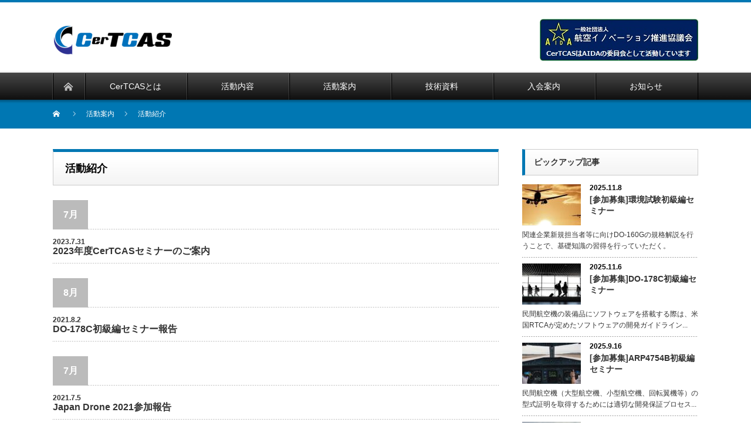

--- FILE ---
content_type: text/html; charset=UTF-8
request_url: https://certcas.com/category/%E6%B4%BB%E5%8B%95%E7%B4%B9%E4%BB%8B/
body_size: 9740
content:
<!DOCTYPE html PUBLIC "-//W3C//DTD XHTML 1.1//EN" "http://www.w3.org/TR/xhtml11/DTD/xhtml11.dtd">
<!--[if lt IE 9]><html xmlns="http://www.w3.org/1999/xhtml" class="ie"><![endif]-->
<!--[if (gt IE 9)|!(IE)]><!--><html xmlns="http://www.w3.org/1999/xhtml"><!--<![endif]-->
<head profile="http://gmpg.org/xfn/11">
<meta http-equiv="Content-Type" content="text/html; charset=UTF-8" />
<meta http-equiv="X-UA-Compatible" content="IE=edge,chrome=1" />
<meta name="viewport" content="width=device-width" />
<title>活動紹介 | CerTCAS</title>
<meta name="description" content="Certification Technology Consortium for Aircraft System" />

<link rel="alternate" type="application/rss+xml" title="CerTCAS RSS Feed" href="https://certcas.com/feed/" />
<link rel="alternate" type="application/atom+xml" title="CerTCAS Atom Feed" href="https://certcas.com/feed/atom/" />
<link rel="pingback" href="https://certcas.com/xmlrpc.php" />

<meta name='robots' content='noindex, nofollow' />
<link rel="alternate" type="application/rss+xml" title="CerTCAS &raquo; 活動紹介 カテゴリーのフィード" href="https://certcas.com/category/%e6%b4%bb%e5%8b%95%e7%b4%b9%e4%bb%8b/feed/" />
<style id='wp-img-auto-sizes-contain-inline-css' type='text/css'>
img:is([sizes=auto i],[sizes^="auto," i]){contain-intrinsic-size:3000px 1500px}
/*# sourceURL=wp-img-auto-sizes-contain-inline-css */
</style>
<style id='wp-emoji-styles-inline-css' type='text/css'>

	img.wp-smiley, img.emoji {
		display: inline !important;
		border: none !important;
		box-shadow: none !important;
		height: 1em !important;
		width: 1em !important;
		margin: 0 0.07em !important;
		vertical-align: -0.1em !important;
		background: none !important;
		padding: 0 !important;
	}
/*# sourceURL=wp-emoji-styles-inline-css */
</style>
<style id='wp-block-library-inline-css' type='text/css'>
:root{--wp-block-synced-color:#7a00df;--wp-block-synced-color--rgb:122,0,223;--wp-bound-block-color:var(--wp-block-synced-color);--wp-editor-canvas-background:#ddd;--wp-admin-theme-color:#007cba;--wp-admin-theme-color--rgb:0,124,186;--wp-admin-theme-color-darker-10:#006ba1;--wp-admin-theme-color-darker-10--rgb:0,107,160.5;--wp-admin-theme-color-darker-20:#005a87;--wp-admin-theme-color-darker-20--rgb:0,90,135;--wp-admin-border-width-focus:2px}@media (min-resolution:192dpi){:root{--wp-admin-border-width-focus:1.5px}}.wp-element-button{cursor:pointer}:root .has-very-light-gray-background-color{background-color:#eee}:root .has-very-dark-gray-background-color{background-color:#313131}:root .has-very-light-gray-color{color:#eee}:root .has-very-dark-gray-color{color:#313131}:root .has-vivid-green-cyan-to-vivid-cyan-blue-gradient-background{background:linear-gradient(135deg,#00d084,#0693e3)}:root .has-purple-crush-gradient-background{background:linear-gradient(135deg,#34e2e4,#4721fb 50%,#ab1dfe)}:root .has-hazy-dawn-gradient-background{background:linear-gradient(135deg,#faaca8,#dad0ec)}:root .has-subdued-olive-gradient-background{background:linear-gradient(135deg,#fafae1,#67a671)}:root .has-atomic-cream-gradient-background{background:linear-gradient(135deg,#fdd79a,#004a59)}:root .has-nightshade-gradient-background{background:linear-gradient(135deg,#330968,#31cdcf)}:root .has-midnight-gradient-background{background:linear-gradient(135deg,#020381,#2874fc)}:root{--wp--preset--font-size--normal:16px;--wp--preset--font-size--huge:42px}.has-regular-font-size{font-size:1em}.has-larger-font-size{font-size:2.625em}.has-normal-font-size{font-size:var(--wp--preset--font-size--normal)}.has-huge-font-size{font-size:var(--wp--preset--font-size--huge)}.has-text-align-center{text-align:center}.has-text-align-left{text-align:left}.has-text-align-right{text-align:right}.has-fit-text{white-space:nowrap!important}#end-resizable-editor-section{display:none}.aligncenter{clear:both}.items-justified-left{justify-content:flex-start}.items-justified-center{justify-content:center}.items-justified-right{justify-content:flex-end}.items-justified-space-between{justify-content:space-between}.screen-reader-text{border:0;clip-path:inset(50%);height:1px;margin:-1px;overflow:hidden;padding:0;position:absolute;width:1px;word-wrap:normal!important}.screen-reader-text:focus{background-color:#ddd;clip-path:none;color:#444;display:block;font-size:1em;height:auto;left:5px;line-height:normal;padding:15px 23px 14px;text-decoration:none;top:5px;width:auto;z-index:100000}html :where(.has-border-color){border-style:solid}html :where([style*=border-top-color]){border-top-style:solid}html :where([style*=border-right-color]){border-right-style:solid}html :where([style*=border-bottom-color]){border-bottom-style:solid}html :where([style*=border-left-color]){border-left-style:solid}html :where([style*=border-width]){border-style:solid}html :where([style*=border-top-width]){border-top-style:solid}html :where([style*=border-right-width]){border-right-style:solid}html :where([style*=border-bottom-width]){border-bottom-style:solid}html :where([style*=border-left-width]){border-left-style:solid}html :where(img[class*=wp-image-]){height:auto;max-width:100%}:where(figure){margin:0 0 1em}html :where(.is-position-sticky){--wp-admin--admin-bar--position-offset:var(--wp-admin--admin-bar--height,0px)}@media screen and (max-width:600px){html :where(.is-position-sticky){--wp-admin--admin-bar--position-offset:0px}}

/*# sourceURL=wp-block-library-inline-css */
</style><style id='global-styles-inline-css' type='text/css'>
:root{--wp--preset--aspect-ratio--square: 1;--wp--preset--aspect-ratio--4-3: 4/3;--wp--preset--aspect-ratio--3-4: 3/4;--wp--preset--aspect-ratio--3-2: 3/2;--wp--preset--aspect-ratio--2-3: 2/3;--wp--preset--aspect-ratio--16-9: 16/9;--wp--preset--aspect-ratio--9-16: 9/16;--wp--preset--color--black: #000000;--wp--preset--color--cyan-bluish-gray: #abb8c3;--wp--preset--color--white: #ffffff;--wp--preset--color--pale-pink: #f78da7;--wp--preset--color--vivid-red: #cf2e2e;--wp--preset--color--luminous-vivid-orange: #ff6900;--wp--preset--color--luminous-vivid-amber: #fcb900;--wp--preset--color--light-green-cyan: #7bdcb5;--wp--preset--color--vivid-green-cyan: #00d084;--wp--preset--color--pale-cyan-blue: #8ed1fc;--wp--preset--color--vivid-cyan-blue: #0693e3;--wp--preset--color--vivid-purple: #9b51e0;--wp--preset--gradient--vivid-cyan-blue-to-vivid-purple: linear-gradient(135deg,rgb(6,147,227) 0%,rgb(155,81,224) 100%);--wp--preset--gradient--light-green-cyan-to-vivid-green-cyan: linear-gradient(135deg,rgb(122,220,180) 0%,rgb(0,208,130) 100%);--wp--preset--gradient--luminous-vivid-amber-to-luminous-vivid-orange: linear-gradient(135deg,rgb(252,185,0) 0%,rgb(255,105,0) 100%);--wp--preset--gradient--luminous-vivid-orange-to-vivid-red: linear-gradient(135deg,rgb(255,105,0) 0%,rgb(207,46,46) 100%);--wp--preset--gradient--very-light-gray-to-cyan-bluish-gray: linear-gradient(135deg,rgb(238,238,238) 0%,rgb(169,184,195) 100%);--wp--preset--gradient--cool-to-warm-spectrum: linear-gradient(135deg,rgb(74,234,220) 0%,rgb(151,120,209) 20%,rgb(207,42,186) 40%,rgb(238,44,130) 60%,rgb(251,105,98) 80%,rgb(254,248,76) 100%);--wp--preset--gradient--blush-light-purple: linear-gradient(135deg,rgb(255,206,236) 0%,rgb(152,150,240) 100%);--wp--preset--gradient--blush-bordeaux: linear-gradient(135deg,rgb(254,205,165) 0%,rgb(254,45,45) 50%,rgb(107,0,62) 100%);--wp--preset--gradient--luminous-dusk: linear-gradient(135deg,rgb(255,203,112) 0%,rgb(199,81,192) 50%,rgb(65,88,208) 100%);--wp--preset--gradient--pale-ocean: linear-gradient(135deg,rgb(255,245,203) 0%,rgb(182,227,212) 50%,rgb(51,167,181) 100%);--wp--preset--gradient--electric-grass: linear-gradient(135deg,rgb(202,248,128) 0%,rgb(113,206,126) 100%);--wp--preset--gradient--midnight: linear-gradient(135deg,rgb(2,3,129) 0%,rgb(40,116,252) 100%);--wp--preset--font-size--small: 13px;--wp--preset--font-size--medium: 20px;--wp--preset--font-size--large: 36px;--wp--preset--font-size--x-large: 42px;--wp--preset--spacing--20: 0.44rem;--wp--preset--spacing--30: 0.67rem;--wp--preset--spacing--40: 1rem;--wp--preset--spacing--50: 1.5rem;--wp--preset--spacing--60: 2.25rem;--wp--preset--spacing--70: 3.38rem;--wp--preset--spacing--80: 5.06rem;--wp--preset--shadow--natural: 6px 6px 9px rgba(0, 0, 0, 0.2);--wp--preset--shadow--deep: 12px 12px 50px rgba(0, 0, 0, 0.4);--wp--preset--shadow--sharp: 6px 6px 0px rgba(0, 0, 0, 0.2);--wp--preset--shadow--outlined: 6px 6px 0px -3px rgb(255, 255, 255), 6px 6px rgb(0, 0, 0);--wp--preset--shadow--crisp: 6px 6px 0px rgb(0, 0, 0);}:where(.is-layout-flex){gap: 0.5em;}:where(.is-layout-grid){gap: 0.5em;}body .is-layout-flex{display: flex;}.is-layout-flex{flex-wrap: wrap;align-items: center;}.is-layout-flex > :is(*, div){margin: 0;}body .is-layout-grid{display: grid;}.is-layout-grid > :is(*, div){margin: 0;}:where(.wp-block-columns.is-layout-flex){gap: 2em;}:where(.wp-block-columns.is-layout-grid){gap: 2em;}:where(.wp-block-post-template.is-layout-flex){gap: 1.25em;}:where(.wp-block-post-template.is-layout-grid){gap: 1.25em;}.has-black-color{color: var(--wp--preset--color--black) !important;}.has-cyan-bluish-gray-color{color: var(--wp--preset--color--cyan-bluish-gray) !important;}.has-white-color{color: var(--wp--preset--color--white) !important;}.has-pale-pink-color{color: var(--wp--preset--color--pale-pink) !important;}.has-vivid-red-color{color: var(--wp--preset--color--vivid-red) !important;}.has-luminous-vivid-orange-color{color: var(--wp--preset--color--luminous-vivid-orange) !important;}.has-luminous-vivid-amber-color{color: var(--wp--preset--color--luminous-vivid-amber) !important;}.has-light-green-cyan-color{color: var(--wp--preset--color--light-green-cyan) !important;}.has-vivid-green-cyan-color{color: var(--wp--preset--color--vivid-green-cyan) !important;}.has-pale-cyan-blue-color{color: var(--wp--preset--color--pale-cyan-blue) !important;}.has-vivid-cyan-blue-color{color: var(--wp--preset--color--vivid-cyan-blue) !important;}.has-vivid-purple-color{color: var(--wp--preset--color--vivid-purple) !important;}.has-black-background-color{background-color: var(--wp--preset--color--black) !important;}.has-cyan-bluish-gray-background-color{background-color: var(--wp--preset--color--cyan-bluish-gray) !important;}.has-white-background-color{background-color: var(--wp--preset--color--white) !important;}.has-pale-pink-background-color{background-color: var(--wp--preset--color--pale-pink) !important;}.has-vivid-red-background-color{background-color: var(--wp--preset--color--vivid-red) !important;}.has-luminous-vivid-orange-background-color{background-color: var(--wp--preset--color--luminous-vivid-orange) !important;}.has-luminous-vivid-amber-background-color{background-color: var(--wp--preset--color--luminous-vivid-amber) !important;}.has-light-green-cyan-background-color{background-color: var(--wp--preset--color--light-green-cyan) !important;}.has-vivid-green-cyan-background-color{background-color: var(--wp--preset--color--vivid-green-cyan) !important;}.has-pale-cyan-blue-background-color{background-color: var(--wp--preset--color--pale-cyan-blue) !important;}.has-vivid-cyan-blue-background-color{background-color: var(--wp--preset--color--vivid-cyan-blue) !important;}.has-vivid-purple-background-color{background-color: var(--wp--preset--color--vivid-purple) !important;}.has-black-border-color{border-color: var(--wp--preset--color--black) !important;}.has-cyan-bluish-gray-border-color{border-color: var(--wp--preset--color--cyan-bluish-gray) !important;}.has-white-border-color{border-color: var(--wp--preset--color--white) !important;}.has-pale-pink-border-color{border-color: var(--wp--preset--color--pale-pink) !important;}.has-vivid-red-border-color{border-color: var(--wp--preset--color--vivid-red) !important;}.has-luminous-vivid-orange-border-color{border-color: var(--wp--preset--color--luminous-vivid-orange) !important;}.has-luminous-vivid-amber-border-color{border-color: var(--wp--preset--color--luminous-vivid-amber) !important;}.has-light-green-cyan-border-color{border-color: var(--wp--preset--color--light-green-cyan) !important;}.has-vivid-green-cyan-border-color{border-color: var(--wp--preset--color--vivid-green-cyan) !important;}.has-pale-cyan-blue-border-color{border-color: var(--wp--preset--color--pale-cyan-blue) !important;}.has-vivid-cyan-blue-border-color{border-color: var(--wp--preset--color--vivid-cyan-blue) !important;}.has-vivid-purple-border-color{border-color: var(--wp--preset--color--vivid-purple) !important;}.has-vivid-cyan-blue-to-vivid-purple-gradient-background{background: var(--wp--preset--gradient--vivid-cyan-blue-to-vivid-purple) !important;}.has-light-green-cyan-to-vivid-green-cyan-gradient-background{background: var(--wp--preset--gradient--light-green-cyan-to-vivid-green-cyan) !important;}.has-luminous-vivid-amber-to-luminous-vivid-orange-gradient-background{background: var(--wp--preset--gradient--luminous-vivid-amber-to-luminous-vivid-orange) !important;}.has-luminous-vivid-orange-to-vivid-red-gradient-background{background: var(--wp--preset--gradient--luminous-vivid-orange-to-vivid-red) !important;}.has-very-light-gray-to-cyan-bluish-gray-gradient-background{background: var(--wp--preset--gradient--very-light-gray-to-cyan-bluish-gray) !important;}.has-cool-to-warm-spectrum-gradient-background{background: var(--wp--preset--gradient--cool-to-warm-spectrum) !important;}.has-blush-light-purple-gradient-background{background: var(--wp--preset--gradient--blush-light-purple) !important;}.has-blush-bordeaux-gradient-background{background: var(--wp--preset--gradient--blush-bordeaux) !important;}.has-luminous-dusk-gradient-background{background: var(--wp--preset--gradient--luminous-dusk) !important;}.has-pale-ocean-gradient-background{background: var(--wp--preset--gradient--pale-ocean) !important;}.has-electric-grass-gradient-background{background: var(--wp--preset--gradient--electric-grass) !important;}.has-midnight-gradient-background{background: var(--wp--preset--gradient--midnight) !important;}.has-small-font-size{font-size: var(--wp--preset--font-size--small) !important;}.has-medium-font-size{font-size: var(--wp--preset--font-size--medium) !important;}.has-large-font-size{font-size: var(--wp--preset--font-size--large) !important;}.has-x-large-font-size{font-size: var(--wp--preset--font-size--x-large) !important;}
/*# sourceURL=global-styles-inline-css */
</style>

<style id='classic-theme-styles-inline-css' type='text/css'>
/*! This file is auto-generated */
.wp-block-button__link{color:#fff;background-color:#32373c;border-radius:9999px;box-shadow:none;text-decoration:none;padding:calc(.667em + 2px) calc(1.333em + 2px);font-size:1.125em}.wp-block-file__button{background:#32373c;color:#fff;text-decoration:none}
/*# sourceURL=/wp-includes/css/classic-themes.min.css */
</style>
<link rel='stylesheet' id='tablepress-default-css' href='https://certcas.com/wp-content/plugins/tablepress/css/default.min.css?ver=1.13' type='text/css' media='all' />
<script type="text/javascript" src="https://certcas.com/wp-includes/js/jquery/jquery.min.js?ver=3.7.1" id="jquery-core-js"></script>
<script type="text/javascript" src="https://certcas.com/wp-includes/js/jquery/jquery-migrate.min.js?ver=3.4.1" id="jquery-migrate-js"></script>
<link rel="https://api.w.org/" href="https://certcas.com/wp-json/" /><link rel="alternate" title="JSON" type="application/json" href="https://certcas.com/wp-json/wp/v2/categories/5" /><script src="https://certcas.com/wp-content/themes/nextage_tcd021/js/jquery.easing.1.3.js?ver=4.1.4"></script>
<link rel="stylesheet" href="https://certcas.com/wp-content/themes/nextage_tcd021/style.css?ver=4.1.4" type="text/css" />
<link rel="stylesheet" href="https://certcas.com/wp-content/themes/nextage_tcd021/comment-style.css?ver=4.1.4" type="text/css" />

<link rel="stylesheet" media="screen and (min-width:1111px)" href="https://certcas.com/wp-content/themes/nextage_tcd021/style_pc.css?ver=4.1.4" type="text/css" />
<link rel="stylesheet" media="screen and (max-width:1110px)" href="https://certcas.com/wp-content/themes/nextage_tcd021/style_sp.css?ver=4.1.4" type="text/css" />
<link rel="stylesheet" media="screen and (max-width:1110px)" href="https://certcas.com/wp-content/themes/nextage_tcd021/footer-bar/footer-bar.css?ver=?ver=4.1.4">

<link rel="stylesheet" href="https://certcas.com/wp-content/themes/nextage_tcd021/japanese.css?ver=4.1.4" type="text/css" />

<script type="text/javascript" src="https://certcas.com/wp-content/themes/nextage_tcd021/js/jscript.js?ver=4.1.4"></script>
<script type="text/javascript" src="https://certcas.com/wp-content/themes/nextage_tcd021/js/scroll.js?ver=4.1.4"></script>
<script type="text/javascript" src="https://certcas.com/wp-content/themes/nextage_tcd021/js/comment.js?ver=4.1.4"></script>
<script type="text/javascript" src="https://certcas.com/wp-content/themes/nextage_tcd021/js/rollover.js?ver=4.1.4"></script>
<!--[if lt IE 9]>
<link id="stylesheet" rel="stylesheet" href="https://certcas.com/wp-content/themes/nextage_tcd021/style_pc.css?ver=4.1.4" type="text/css" />
<script type="text/javascript" src="https://certcas.com/wp-content/themes/nextage_tcd021/js/ie.js?ver=4.1.4"></script>
<link rel="stylesheet" href="https://certcas.com/wp-content/themes/nextage_tcd021/ie.css" type="text/css" />
<![endif]-->

<!--[if IE 7]>
<link rel="stylesheet" href="https://certcas.com/wp-content/themes/nextage_tcd021/ie7.css" type="text/css" />
<![endif]-->


<!-- blend -->
<script type="text/javascript" src="https://certcas.com/wp-content/themes/nextage_tcd021/js/jquery.blend-min.js"></script>
<script type="text/javascript">
	jQuery(document).ready(function(){
		//jQuery("#global_menu a").blend();
		//jQuery(".blendy").blend();
	});
</script>
<!-- /blend -->



<style type="text/css">
a:hover { color:#0077B3; }
.page_navi a:hover, #post_pagination a:hover, #wp-calendar td a:hover, #return_top:hover,
 #wp-calendar #prev a:hover, #wp-calendar #next a:hover, #footer #wp-calendar td a:hover, .widget_search #search-btn input:hover, .widget_search #searchsubmit:hover, .tcdw_category_list_widget a:hover, .tcdw_news_list_widget .month, .tcd_menu_widget a:hover, .tcd_menu_widget li.current-menu-item a, #submit_comment:hover
  { background-color:#0077B3; }

body { font-size:14px; }
#header-wrapper{
	border-top-color: #0077B3;
}
#wrapper-light #global_menu ul ul li a {background: #0077B3;}
#wrapper-light #global_menu ul ul a:hover{background: #57BDCC;}
#wrapper-dark #global_menu ul ul li a {background: #0077B3;}
#wrapper-dark #global_menu ul ul a:hover{background: #57BDCC;}
#bread_crumb_wrapper{ background-color: #0077B3;}
.headline1{ border-left: solid 5px #0077B3;}
.headline2{ border-top: solid 5px #0077B3;}
.side_headline{ border-left: solid 5px #0077B3;}
.footer_headline{ color:#0077B3;}
.flexslider { margin: 0 auto; position: relative; width: 1100px; height: 353px; zoom: 1; overflow:hidden; }
@media screen and (max-width:1100px){
.flexslider { margin: 0 auto; position: relative; width: 100%; height: auto; zoom: 1; overflow:hidden; }
}

.side_widget, #single_title, .footer_widget, #page-title, #company_info dd
  { word-wrap:break-word; }


</style>
</head>

<body class="archive category category-5 wp-theme-nextage_tcd021">
<div id="wrapper-dark">
	<div id="header-wrapper">
		<!-- header -->
		<div id="header">
			<div id="header-inner" class="clearfix">
				<div id="header-left">
   <!-- logo -->
   <div id='logo_image'>
<h1 id="logo" style="top:40px; left:2px;"><a href=" https://certcas.com/" title="CerTCAS" data-label="CerTCAS"><img src="https://certcas.com/wp-content/uploads/tcd-w/logo-resized.png?1768911258" alt="CerTCAS" title="CerTCAS" /></a></h1>
</div>
				</div>
   				<div id="header-right">
						<!-- header banner -->
   <div id="header_banner">
         <a href="https://aida.or.jp" class="target_blank"><img src="https://certcas.com/wp-content/uploads/tcd-w/AIDA_C.jpg" alt="" title="" /></a>
       </div>
					<!-- /header banner -->

					</div>
   				<a href="#" class="menu_button"></a>
			</div>
		</div>
		<!-- /header -->
		<!-- global menu -->
		<div id="global_menu" class="clearfix">
			<div id="global_menu_home"><a href="https://certcas.com">
<img src="https://certcas.com/wp-content/themes/nextage_tcd021/images/home2.png" alt="HOME" />
</a></div>
   <ul id="menu-certcas-menu" class="menu"><li id="menu-item-72" class="menu-item menu-item-type-custom menu-item-object-custom menu-item-home menu-item-has-children menu-item-72"><a href="https://certcas.com">CerTCASとは</a>
<ul class="sub-menu">
	<li id="menu-item-73" class="menu-item menu-item-type-post_type menu-item-object-page menu-item-73"><a href="https://certcas.com/purpose/">目的・目指す姿</a></li>
	<li id="menu-item-74" class="menu-item menu-item-type-post_type menu-item-object-page menu-item-74"><a href="https://certcas.com/organization/">概要・組織</a></li>
	<li id="menu-item-75" class="menu-item menu-item-type-post_type menu-item-object-page menu-item-75"><a href="https://certcas.com/member/">会員</a></li>
	<li id="menu-item-76" class="menu-item menu-item-type-post_type menu-item-object-page menu-item-76"><a href="https://certcas.com/history/">沿革</a></li>
</ul>
</li>
<li id="menu-item-77" class="menu-item menu-item-type-post_type menu-item-object-page menu-item-77"><a href="https://certcas.com/activity/">活動内容</a></li>
<li id="menu-item-84" class="menu-item menu-item-type-post_type menu-item-object-page current_page_parent menu-item-84"><a href="https://certcas.com/blog/">活動案内</a></li>
<li id="menu-item-78" class="menu-item menu-item-type-custom menu-item-object-custom menu-item-home menu-item-has-children menu-item-78"><a href="https://certcas.com">技術資料</a>
<ul class="sub-menu">
	<li id="menu-item-79" class="menu-item menu-item-type-post_type menu-item-object-page menu-item-79"><a href="https://certcas.com/publicmaterial/">公開資料</a></li>
	<li id="menu-item-80" class="menu-item menu-item-type-post_type menu-item-object-page menu-item-80"><a href="https://certcas.com/limitedmaterial/">会員限定資料</a></li>
</ul>
</li>
<li id="menu-item-81" class="menu-item menu-item-type-post_type menu-item-object-page menu-item-81"><a href="https://certcas.com/admission/">入会案内</a></li>
<li id="menu-item-90" class="menu-item menu-item-type-custom menu-item-object-custom menu-item-90"><a href="https://certcas.com/press/">お知らせ</a></li>
</ul> 		</div>
		<!-- /global menu -->

 <!-- smartphone banner -->
 
	</div>
	
	<div id="bread_crumb_wrapper">
		
<ul id="bread_crumb" class="clearfix" itemscope itemtype="http://schema.org/BreadcrumbList">
 <li itemprop="itemListElement" itemscope itemtype="http://schema.org/ListItem" class="home"><a itemprop="item" href="https://certcas.com/"><span itemprop="name">Home</span></a><meta itemprop="position" content="1" /></li>

  <li itemprop="itemListElement" itemscope itemtype="http://schema.org/ListItem"><a itemprop="item" href="https://certcas.com/blog/"><span itemprop="name">活動案内</span></a><meta itemprop="position" content="2" /></li>
      <li itemprop="itemListElement" itemscope itemtype="http://schema.org/ListItem"><span itemprop="name">活動紹介</span><meta itemprop="position" content="3" /></li>

</ul>
	</div>
	
	<div id="contents" class="layout1 clearfix">
		<!-- mainColumn -->
		<div id="mainColumn">
			<div id="page-title" class="headline2">
				活動紹介			</div>
																					<h2 class="date_headline"><span>7月</span></h2>
			<ul class="post_list">
													<li>
										<ul class="meta clearfix">
						<li class="post_date">2023.7.31</li>											</ul>
										<h3 class="title"><a href="https://certcas.com/2023/07/31/2023-seminar/">2023年度CerTCASセミナーのご案内</a></h3>
				</li>
															</ul>
								<h2 class="date_headline"><span>8月</span></h2>
			<ul class="post_list">
													<li>
										<ul class="meta clearfix">
						<li class="post_date">2021.8.2</li>											</ul>
										<h3 class="title"><a href="https://certcas.com/2021/08/02/do-178c%e5%88%9d%e7%b4%9a%e7%b7%a8%e3%82%bb%e3%83%9f%e3%83%8a%e3%83%bc%e5%a0%b1%e5%91%8a/">DO-178C初級編セミナー報告</a></h3>
				</li>
															</ul>
								<h2 class="date_headline"><span>7月</span></h2>
			<ul class="post_list">
													<li>
										<ul class="meta clearfix">
						<li class="post_date">2021.7.5</li>											</ul>
										<h3 class="title"><a href="https://certcas.com/2021/07/05/japan-drone-2021%e5%8f%82%e5%8a%a0%e5%a0%b1%e5%91%8a/">Japan Drone 2021参加報告</a></h3>
				</li>
															</ul>
								<h2 class="date_headline"><span>6月</span></h2>
			<ul class="post_list">
													<li>
										<ul class="meta clearfix">
						<li class="post_date">2021.6.6</li>											</ul>
										<h3 class="title"><a href="https://certcas.com/2021/06/06/2021%e5%b9%b4%e5%ba%a6certcas%e7%b7%8f%e4%bc%9a%e3%82%92%e9%96%8b%e5%82%ac%e3%81%97%e3%81%be%e3%81%97%e3%81%9f/">2021年度CerTCAS総会を開催しました</a></h3>
				</li>
						</ul>
			<div class="page_navi clearfix">
<p class="back"><a href="https://certcas.com/">トップページに戻る</a></p>
</div>
		</div>
		<!-- /mainColumn -->
		
		<!-- sideColumn -->
 
		<div id="sideColumn">

<div class="side_widget clearfix styled_post_list1_widget" id="styled_post_list1_widget-5">
<h3 class="side_headline">ピックアップ記事</h3>
<ol class="styled_post_list1">
 <li class="clearfix">
   <a class="image" href="https://certcas.com/2025/11/08/environment-2/"><img width="100" height="70" src="https://certcas.com/wp-content/uploads/2021/07/top1-100x70.jpg" class="attachment-size3 size-size3 wp-post-image" alt="" decoding="async" loading="lazy" /></a>
   <div class="info">
        <p class="date">2025.11.8</p>
        <a class="title" href="https://certcas.com/2025/11/08/environment-2/">[参加募集]環境試験初級編セミナー</a>
   </div>
      <div class="excerpt">関連企業新規担当者等に向けDO-160Gの規格解説を行うことで、基礎知識の習得を行っていただく。</div>
    </li>
 <li class="clearfix">
   <a class="image" href="https://certcas.com/2025/11/06/do-178c-3/"><img width="100" height="70" src="https://certcas.com/wp-content/uploads/2021/07/top4-100x70.jpg" class="attachment-size3 size-size3 wp-post-image" alt="" decoding="async" loading="lazy" /></a>
   <div class="info">
        <p class="date">2025.11.6</p>
        <a class="title" href="https://certcas.com/2025/11/06/do-178c-3/">[参加募集]DO-178C初級編セミナー</a>
   </div>
      <div class="excerpt">民間航空機の装備品にソフトウェアを搭載する際は、米国RTCAが定めたソフトウェアの開発ガイドライン...</div>
    </li>
 <li class="clearfix">
   <a class="image" href="https://certcas.com/2025/09/16/arp4754b-2/"><img width="100" height="70" src="https://certcas.com/wp-content/uploads/2021/07/top2-100x70.jpg" class="attachment-size3 size-size3 wp-post-image" alt="" decoding="async" loading="lazy" /></a>
   <div class="info">
        <p class="date">2025.9.16</p>
        <a class="title" href="https://certcas.com/2025/09/16/arp4754b-2/">[参加募集]ARP4754B初級編セミナー</a>
   </div>
      <div class="excerpt">民間航空機（大型航空機、小型航空機、回転翼機等）の型式証明を取得するためには適切な開発保証プロセス...</div>
    </li>
 <li class="clearfix">
   <a class="image" href="https://certcas.com/2025/09/16/do-254-3/"><img width="100" height="70" src="https://certcas.com/wp-content/uploads/2021/07/top5-100x70.jpg" class="attachment-size3 size-size3 wp-post-image" alt="" decoding="async" loading="lazy" /></a>
   <div class="info">
        <p class="date">2025.9.16</p>
        <a class="title" href="https://certcas.com/2025/09/16/do-254-3/">[参加募集]DO-254初級編セミナー</a>
   </div>
      <div class="excerpt">電子ハードウェアを搭載する民間航空機（大型航空機、小型航空機、回転翼機等）の型式証明においては、適...</div>
    </li>
 <li class="clearfix">
   <a class="image" href="https://certcas.com/2025/04/03/openforum4/"><img width="100" height="70" src="https://certcas.com/wp-content/uploads/2021/07/top1-100x70.jpg" class="attachment-size3 size-size3 wp-post-image" alt="" decoding="async" loading="lazy" /></a>
   <div class="info">
        <p class="date">2025.4.3</p>
        <a class="title" href="https://certcas.com/2025/04/03/openforum4/">[参加募集]第４回CerTCASオープンフォーラム</a>
   </div>
      <div class="excerpt">CerTCASは設立以来、航空機の認証技術に関して幅広く活動を推進してまいりました。</div>
    </li>
</ol>
</div>
<div class="side_widget clearfix tcdw_press_list_widget" id="tcdw_press_list_widget-3">
<h3 class="side_headline">お知らせ</h3>
<ol class="news_widget_list">
  <li class="clearfix">
  <p class="news_date">2023.5.10</p>
  <a class="news_title" href="https://certcas.com/press/%e3%82%bb%e3%83%9f%e3%83%8a%e3%83%bc%e8%b3%87%e6%96%99%e3%81%ae%e3%83%80%e3%82%a6%e3%83%b3%e3%83%ad%e3%83%bc%e3%83%89%e3%81%8c%e3%81%a7%e3%81%8d%e3%81%be%e3%81%99-2/">セミナー資料のダウンロードができます</a>
 </li>
  <li class="clearfix">
  <p class="news_date">2021.8.20</p>
  <a class="news_title" href="https://certcas.com/press/%e3%82%bb%e3%83%9f%e3%83%8a%e3%83%bc%e8%b3%87%e6%96%99%e3%81%ae%e3%83%80%e3%82%a6%e3%83%b3%e3%83%ad%e3%83%bc%e3%83%89%e3%81%8c%e3%81%a7%e3%81%8d%e3%81%be%e3%81%99/">セミナー資料のダウンロードができます</a>
 </li>
  <li class="clearfix">
  <p class="news_date">2021.8.17</p>
  <a class="news_title" href="https://certcas.com/press/2021%e5%b9%b49%e6%9c%88%e3%80%8110%e6%9c%88%e9%96%8b%e5%82%ac%e3%81%ae%e3%82%bb%e3%83%9f%e3%83%8a%e3%83%bc%e5%8f%82%e5%8a%a0%e5%8b%9f%e9%9b%86%e3%82%92%e9%96%8b%e5%a7%8b%e3%81%97%e3%81%be%e3%81%97/">2021年9月、10月開催のセミナー参加募集を開始しました</a>
 </li>
  <li class="clearfix">
  <p class="news_date">2021.7.1</p>
  <a class="news_title" href="https://certcas.com/press/2021%e5%b9%b47%e6%9c%88%e3%80%818%e6%9c%88%e9%96%8b%e5%82%ac%e3%81%ae%e3%82%bb%e3%83%9f%e3%83%8a%e3%83%bc%e5%8f%82%e5%8a%a0%e5%8b%9f%e9%9b%86%e3%82%92%e9%96%8b%e5%a7%8b%e3%81%97%e3%81%be%e3%81%97/">2021年7月、8月開催のセミナー参加募集を開始しました</a>
 </li>
  <li class="clearfix">
  <p class="news_date">2021.6.6</p>
  <a class="news_title" href="https://certcas.com/press/japan-drone-2021%e3%81%ab%e3%83%91%e3%83%8d%e3%83%ab%e5%b1%95%e7%a4%ba%e3%81%97%e3%81%be%e3%81%99/">Japan Drone 2021にパネル展示します</a>
 </li>
 </ol>
<a class="news_widget_list_link" href="https://certcas.com/press/">過去の記事</a>
</div>

<!-- side column banner -->
<!-- /side column banner -->

		</div>
		<!-- /sideColumn -->
	

  <!-- smartphone banner -->
  
	</div><!-- END #contents -->

	<div id="footer-wrapper">
		<div id="footer" class="clearfix hide_mobile">
			<div id="footer_description">
				<p>Certification Technology Consortium for Aircraft System</p>
				<h2>CerTCAS</h2>
			</div>
    		</div>

 		<div id="footer_widget_wrap">
			<div id="footer_widget" class="clearfix">

      <div class="footer_widget clearfix widget_archive" id="archives-2">
<h3 class="footer_headline">アーカイブ</h3>

			<ul>
					<li><a href='https://certcas.com/2025/11/'>2025年11月</a></li>
	<li><a href='https://certcas.com/2025/09/'>2025年9月</a></li>
	<li><a href='https://certcas.com/2025/04/'>2025年4月</a></li>
	<li><a href='https://certcas.com/2024/12/'>2024年12月</a></li>
	<li><a href='https://certcas.com/2024/10/'>2024年10月</a></li>
	<li><a href='https://certcas.com/2024/08/'>2024年8月</a></li>
	<li><a href='https://certcas.com/2024/07/'>2024年7月</a></li>
	<li><a href='https://certcas.com/2024/03/'>2024年3月</a></li>
	<li><a href='https://certcas.com/2024/01/'>2024年1月</a></li>
	<li><a href='https://certcas.com/2023/11/'>2023年11月</a></li>
	<li><a href='https://certcas.com/2023/10/'>2023年10月</a></li>
	<li><a href='https://certcas.com/2023/09/'>2023年9月</a></li>
	<li><a href='https://certcas.com/2023/07/'>2023年7月</a></li>
	<li><a href='https://certcas.com/2023/04/'>2023年4月</a></li>
	<li><a href='https://certcas.com/2023/01/'>2023年1月</a></li>
	<li><a href='https://certcas.com/2022/10/'>2022年10月</a></li>
	<li><a href='https://certcas.com/2022/09/'>2022年9月</a></li>
	<li><a href='https://certcas.com/2022/08/'>2022年8月</a></li>
	<li><a href='https://certcas.com/2022/03/'>2022年3月</a></li>
	<li><a href='https://certcas.com/2021/11/'>2021年11月</a></li>
	<li><a href='https://certcas.com/2021/08/'>2021年8月</a></li>
	<li><a href='https://certcas.com/2021/07/'>2021年7月</a></li>
	<li><a href='https://certcas.com/2021/06/'>2021年6月</a></li>
	<li><a href='https://certcas.com/2021/05/'>2021年5月</a></li>
			</ul>

			</div>
<div class="footer_widget clearfix widget_categories" id="categories-2">
<h3 class="footer_headline">カテゴリー</h3>

			<ul>
					<li class="cat-item cat-item-3"><a href="https://certcas.com/category/seminar/">セミナー案内</a>
</li>
	<li class="cat-item cat-item-1"><a href="https://certcas.com/category/uncategorized/">未分類</a>
</li>
	<li class="cat-item cat-item-5 current-cat"><a aria-current="page" href="https://certcas.com/category/%e6%b4%bb%e5%8b%95%e7%b4%b9%e4%bb%8b/">活動紹介</a>
</li>
			</ul>

			</div>
  			</div><!-- END #footer_widget -->
		</div><!-- END #footer_widget_wrap -->
 
		<div id="footer_copr">
			<p id="copyright">Copyright &copy;&nbsp; <a href="https://certcas.com/">CerTCAS</a> All rights reserved.</p>
		</div>

		<div id="return_wrapper">
			<a id="return_top"><span>ページ上部へ戻る</span></a>
		</div>

	</div>


</div>
 <script type="speculationrules">
{"prefetch":[{"source":"document","where":{"and":[{"href_matches":"/*"},{"not":{"href_matches":["/wp-*.php","/wp-admin/*","/wp-content/uploads/*","/wp-content/*","/wp-content/plugins/*","/wp-content/themes/nextage_tcd021/*","/*\\?(.+)"]}},{"not":{"selector_matches":"a[rel~=\"nofollow\"]"}},{"not":{"selector_matches":".no-prefetch, .no-prefetch a"}}]},"eagerness":"conservative"}]}
</script>
<script id="wp-emoji-settings" type="application/json">
{"baseUrl":"https://s.w.org/images/core/emoji/17.0.2/72x72/","ext":".png","svgUrl":"https://s.w.org/images/core/emoji/17.0.2/svg/","svgExt":".svg","source":{"concatemoji":"https://certcas.com/wp-includes/js/wp-emoji-release.min.js?ver=6.9"}}
</script>
<script type="module">
/* <![CDATA[ */
/*! This file is auto-generated */
const a=JSON.parse(document.getElementById("wp-emoji-settings").textContent),o=(window._wpemojiSettings=a,"wpEmojiSettingsSupports"),s=["flag","emoji"];function i(e){try{var t={supportTests:e,timestamp:(new Date).valueOf()};sessionStorage.setItem(o,JSON.stringify(t))}catch(e){}}function c(e,t,n){e.clearRect(0,0,e.canvas.width,e.canvas.height),e.fillText(t,0,0);t=new Uint32Array(e.getImageData(0,0,e.canvas.width,e.canvas.height).data);e.clearRect(0,0,e.canvas.width,e.canvas.height),e.fillText(n,0,0);const a=new Uint32Array(e.getImageData(0,0,e.canvas.width,e.canvas.height).data);return t.every((e,t)=>e===a[t])}function p(e,t){e.clearRect(0,0,e.canvas.width,e.canvas.height),e.fillText(t,0,0);var n=e.getImageData(16,16,1,1);for(let e=0;e<n.data.length;e++)if(0!==n.data[e])return!1;return!0}function u(e,t,n,a){switch(t){case"flag":return n(e,"\ud83c\udff3\ufe0f\u200d\u26a7\ufe0f","\ud83c\udff3\ufe0f\u200b\u26a7\ufe0f")?!1:!n(e,"\ud83c\udde8\ud83c\uddf6","\ud83c\udde8\u200b\ud83c\uddf6")&&!n(e,"\ud83c\udff4\udb40\udc67\udb40\udc62\udb40\udc65\udb40\udc6e\udb40\udc67\udb40\udc7f","\ud83c\udff4\u200b\udb40\udc67\u200b\udb40\udc62\u200b\udb40\udc65\u200b\udb40\udc6e\u200b\udb40\udc67\u200b\udb40\udc7f");case"emoji":return!a(e,"\ud83e\u1fac8")}return!1}function f(e,t,n,a){let r;const o=(r="undefined"!=typeof WorkerGlobalScope&&self instanceof WorkerGlobalScope?new OffscreenCanvas(300,150):document.createElement("canvas")).getContext("2d",{willReadFrequently:!0}),s=(o.textBaseline="top",o.font="600 32px Arial",{});return e.forEach(e=>{s[e]=t(o,e,n,a)}),s}function r(e){var t=document.createElement("script");t.src=e,t.defer=!0,document.head.appendChild(t)}a.supports={everything:!0,everythingExceptFlag:!0},new Promise(t=>{let n=function(){try{var e=JSON.parse(sessionStorage.getItem(o));if("object"==typeof e&&"number"==typeof e.timestamp&&(new Date).valueOf()<e.timestamp+604800&&"object"==typeof e.supportTests)return e.supportTests}catch(e){}return null}();if(!n){if("undefined"!=typeof Worker&&"undefined"!=typeof OffscreenCanvas&&"undefined"!=typeof URL&&URL.createObjectURL&&"undefined"!=typeof Blob)try{var e="postMessage("+f.toString()+"("+[JSON.stringify(s),u.toString(),c.toString(),p.toString()].join(",")+"));",a=new Blob([e],{type:"text/javascript"});const r=new Worker(URL.createObjectURL(a),{name:"wpTestEmojiSupports"});return void(r.onmessage=e=>{i(n=e.data),r.terminate(),t(n)})}catch(e){}i(n=f(s,u,c,p))}t(n)}).then(e=>{for(const n in e)a.supports[n]=e[n],a.supports.everything=a.supports.everything&&a.supports[n],"flag"!==n&&(a.supports.everythingExceptFlag=a.supports.everythingExceptFlag&&a.supports[n]);var t;a.supports.everythingExceptFlag=a.supports.everythingExceptFlag&&!a.supports.flag,a.supports.everything||((t=a.source||{}).concatemoji?r(t.concatemoji):t.wpemoji&&t.twemoji&&(r(t.twemoji),r(t.wpemoji)))});
//# sourceURL=https://certcas.com/wp-includes/js/wp-emoji-loader.min.js
/* ]]> */
</script>
</body>
</html>
